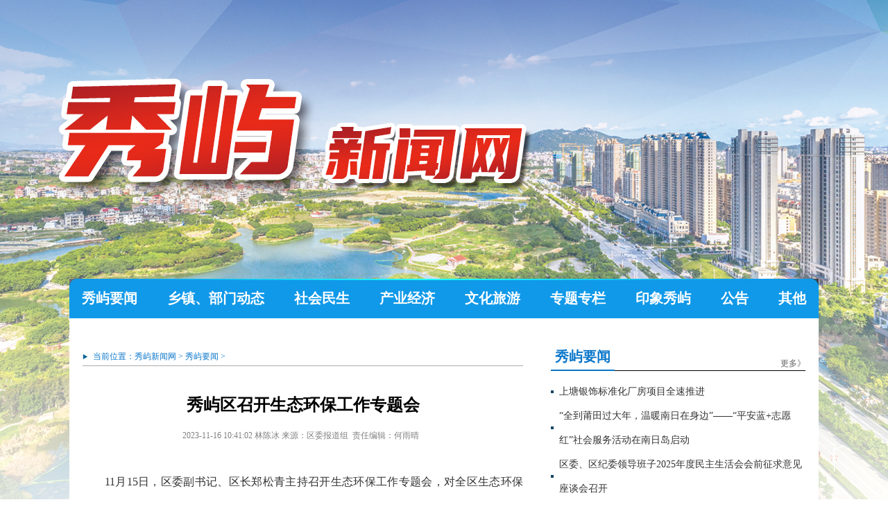

--- FILE ---
content_type: text/html; charset=utf8
request_url: http://www.xyxc.com/2023-11/16/content_1605258.htm
body_size: 4296
content:
<!DOCTYPE html>
<html>
<head>
<meta http-equiv="Content-Type" content="text/html; charset=utf-8" />
<meta name="viewport" content="width=1100" />
<!--<meta name="referrer" content="no-referrer|no-referrer-when-downgrade|origin|origin-when-crossorigin|unsafe-url">-->
<title>秀屿区召开生态环保工作专题会 - 秀屿要闻 - 秀屿新闻网</title>
<link href="http://resource1.fjsen.com/resource/templateRes/202110/29/3147/3147/fz.css" rel="stylesheet" type="text/css" />
<script type="text/javascript" src="//www.fjsen.com/js/jquery.js" atremote="atremote"></script>
<script type="text/javascript" src="//www.fjsen.com/js/tv_player.js" atremote="atremote"></script>
</head>
<body style="min-width:1000px;">
<div class="banner"></div>
<div class="bj">
<div class="container">

<meta http-equiv="Content-Type" content="text/html; charset=utf-8" />

<div class="dh_bj">
<div class="dh">

<span><a href="/node_12113.htm" target="_blank" atremote="atremote">秀屿要闻</a></span>
<span><a href="/node_12114.htm" target="_blank" atremote="atremote">乡镇、部门动态</a></span>
<span><a href="/node_12115.htm" target="_blank" atremote="atremote">社会民生</a></span>
<span><a href="/node_12116.htm" target="_blank" atremote="atremote">产业经济</a></span>
<span><a href="/node_12117.htm" target="_blank" atremote="atremote">文化旅游</a></span>
<span><a href="/node_12118.htm" target="_blank" atremote="atremote">专题专栏</a></span>
<span><a href="/node_12119.htm" target="_blank" atremote="atremote">印象秀屿</a></span>
<span><a href="/node_12126.htm" target="_blank" atremote="atremote">公告</a></span>
<a href="/node_12127.htm" target="_blank" atremote="atremote">其他</a>
</div>
</div>

<div class="zw_z">
<div class="wz"><ul><li>当前位置：<a href="http://www.xyxc.com/index.htm" target="_blank" class="" >秀屿新闻网</a>&nbsp;>&nbsp;<a href="http://www.xyxc.com/node_12113.htm" target="_blank" class="" >秀屿要闻</a>&nbsp;>&nbsp;</li></ul></div>

<div class="zw_bt">秀屿区召开生态环保工作专题会</div>
<div class="zw_cc"><span id="pubtime_baidu">2023-11-16 10:41:02</span> <span id="author_baidu">林陈冰</span> <span id="source_baidu">来源：区委报道组</span>&nbsp;&nbsp;<span id="editor_baidu">责任编辑：何雨晴</span>&nbsp;&nbsp;</div>
<div class="zw_nr">
   
   <table width="100%" border="0" cellspacing="0" cellpadding="0">
      <tr><td id="new_message_id"><span class="fplayer"></span><!--enpcontent--><p style="text-indent: 2em; margin-bottom: 15px; text-align: justify;">11月15日，区委副书记、区长郑松青主持召开生态环保工作专题会，对全区生态环保工作进行再部署、再推进。区领导吴兰梅、林峰、李航一同参加。</p><p style="margin-bottom: 15px; text-align: center; text-indent: 0em;"><img src="http://www.xyxc.com/images/2023-11/16/9589d2a9-ecbf-450d-b264-900c046a7926.jpg" alt="图片" width="540" height="360" style="" border="0" vspace="0" title=""/></p><p style="text-indent: 2em; margin-bottom: 15px; text-align: justify;">会上，各镇、相关区直单位分别汇报生态环保工作情况。</p><p style="margin-bottom: 15px; text-align: center; text-indent: 0em;"><img src="http://www.xyxc.com/images/2023-11/16/9dab153e-d0f4-459e-9bb7-1be6b57e12ff.jpg" alt="图片" width="540" height="369" style="" border="0" vspace="0" title=""/></p><p style="text-indent: 2em; margin-bottom: 15px; text-align: justify;">郑松青强调，思想认识要到位。要提高政治站位，深刻认识此次中央环保督察的严肃性和重要性，增强工作的责任感、紧迫感，上下联动、各司其职，以铁的纪律和实的举措，扎实做好迎接督察的各项准备工作。</p><p style="text-indent: 2em; margin-bottom: 15px; text-align: justify;">工作提升要到位。着眼治本之策，重点开展河道排污口、建筑垃圾清理、农村生活污水等问题的排查整改，绝不能以牺牲生态环境为代价换取经济的一时发展，确保整改工作取得实效。</p><p style="text-indent: 2em; margin-bottom: 15px; text-align: justify;">责任压实要到位。加强组织领导，优化工作机制，明晰责任分工，完善工作台账，层层传导压力，对工作落实不到位的要严肃问责，确保整改工作事事有人抓、件件有着落。</p><!--/enpcontent--><!--enpproperty <articleid>1605258</articleid><date>2023-11-16 10:41:02:0</date><author>林陈冰</author><title>秀屿区召开生态环保工作专题会</title><keyword></keyword><subtitle></subtitle><introtitle></introtitle><siteid>2</siteid><nodeid>12113</nodeid><nodename>秀屿要闻</nodename><nodesearchname>秀屿要闻</nodesearchname><picurl>http://www.xyxc.com/images/2023-11/16/9589d2a9-ecbf-450d-b264-900c046a7926.jpg</picurl><url>http://www.xyxc.com/2023-11/16/content_1605258.htm</url><urlpad>null</urlpad><sourcename>区委报道组</sourcename><abstract></abstract><channel>1</channel>/enpproperty--></td></tr>
   </table>

</div>
</div>


<div class="yk">
<meta http-equiv="Content-Type" content="text/html; charset=utf-8" />

<div class="lm_bj">
<div class="lm_bt">秀屿要闻</div>
<div class="lm_gd"><a href="/node_12113.htm" target="_blank" atremote="atremote">更多》</a></div>
<div class="fzcl"></div>
</div>
<div class="z_14">
  <ul><li><a   href="http://www.xyxc.com/2026-01/27/content_2304493.htm"  target="_blank" atremote="atremote" > 上塘银饰标准化厂房项目全速推进</a></li><li><a   href="http://www.xyxc.com/2026-01/27/content_2304508.htm"  target="_blank" atremote="atremote" > “全到莆田过大年，温暖南日在身边”——“平安蓝+志愿红”社会服务活动在南日岛启动</a></li><li><a   href="http://www.xyxc.com/2026-01/28/content_2305497.htm"  target="_blank" atremote="atremote" > 区委、区纪委领导班子2025年度民主生活会会前征求意见座谈会召开</a></li><li><a   href="http://www.xyxc.com/2026-01/28/content_2305496.htm"  target="_blank" atremote="atremote" > 秀屿区委常委会会议召开</a></li><li><a   href="http://www.xyxc.com/2026-01/28/content_2305283.htm"  target="_blank" atremote="atremote" > 省十四届人大四次会议开幕</a></li><li><a   href="http://www.xyxc.com/2026-01/28/content_2305281.htm"  target="_blank" atremote="atremote" > 区委理论学习中心组学习会召开</a></li><li><a   href="http://www.xyxc.com/2026-01/28/content_2305280.htm"  target="_blank" atremote="atremote" > 区政府党组理论学习中心组会议召开</a></li></ul>
</div>



<div class="lm_bj" style="padding-top:30px;">
<div class="lm_bt">产业经济</div>
<div class="lm_gd"><a href="/node_12116.htm" target="_blank" atremote="atremote">更多》</a></div>
<div class="fzcl"></div>
</div>
<div class="z_14">
  <ul><li><a   href="http://www.xyxc.com/2026-01/27/content_2304493.htm"  target="_blank" atremote="atremote" > 上塘银饰标准化厂房项目全速推进</a></li><li><a   href="http://www.xyxc.com/2026-01/20/content_2302504.htm"  target="_blank" atremote="atremote" > 后海跨海特大桥提前实现双幅贯通 预计3月全线完工</a></li><li><a   href="http://www.xyxc.com/2026-01/19/content_2302170.htm"  target="_blank" atremote="atremote" > 外轮“排队”装化肥 秀屿港成我国最大的硫酸铵集散基地</a></li><li><a   href="http://www.xyxc.com/2026-01/15/content_2301096.htm"  target="_blank" atremote="atremote" > 福建日报刊发 | 秀屿：线面如丝寄乡愁</a></li><li><a   href="http://www.xyxc.com/2026-01/12/content_2299910.htm"  target="_blank" atremote="atremote" > 莆田市秀屿区2025年度突出经济贡献企业光荣榜</a></li><li><a   href="http://www.xyxc.com/2026-01/12/content_2299909.htm"  target="_blank" atremote="atremote" > 石门澳作业区迎首艘外轮 开启国际化通航运营</a></li><li><a   href="http://www.xyxc.com/2026-01/09/content_2299294.htm"  target="_blank" atremote="atremote" > 重磅！全省首个鲍鱼科技产业园正式通过竣工验收</a></li></ul>
</div>

<div class="lm_bj" style="padding-top:40px;">
<div class="lm_bt">乡镇、部门动态</div>
<div class="lm_gd"><a href="/node_12114.htm" target="_blank" atremote="atremote">更多》</a></div>
<div class="fzcl"></div>
</div>
<div class="z_14">
  <ul><li><a   href="http://www.xyxc.com/2026-01/26/content_2303809.htm"  target="_blank" atremote="atremote" > 同心助学暖童心 鞋助童行传温情</a></li><li><a   href="http://www.xyxc.com/2026-01/21/content_2302879.htm"  target="_blank" atremote="atremote" > 情系桑榆晚 爱暖百寿康——民盟秀屿总支部携手毓英中学开展研学活动</a></li><li><a   href="http://www.xyxc.com/2026-01/20/content_2302507.htm"  target="_blank" atremote="atremote" > 产业园实现“双电源”供电 莆田供电公司为产业发展做好保障</a></li><li><a   href="http://www.xyxc.com/2026-01/17/content_2301526.htm"  target="_blank" atremote="atremote" > 笏石街道开展“党建引领人才兴，共建共荣促发展 ”人才交流活动</a></li><li><a   href="http://www.xyxc.com/2026-01/16/content_2301147.htm"  target="_blank" atremote="atremote" > 深化对口协商 凝聚发展合力——民进秀屿区支部走访对口联系单位</a></li><li><a   href="http://www.xyxc.com/2026-01/15/content_2301091.htm"  target="_blank" atremote="atremote" > 铁路安全“最后一课”进校园 织密岁末校园安全防护网</a></li><li><a   href="http://www.xyxc.com/2026-01/15/content_2301090.htm"  target="_blank" atremote="atremote" > 民盟秀屿区总支部联合多部门开展物业消防安全专题培训</a></li></ul>
</div>

</div>
<div class="fzcl"></div>


<div class="di">
<meta http-equiv="Content-Type" content="text/html; charset=utf-8"/>
<style>
.zlbuttom{text-align:center; line-height:25px; font-size:12px;color:#000000; padding-top:30px;}
</style>
<div class="zlbuttom">
  <ul>
    <li><a href="https://beian.miit.gov.cn/#/Integrated/index" target="_blank">闽ICP备案号(闽ICP备17002539号-1</a></li>
    <li>莆田市秀屿区融媒体中心主办 地址：秀屿区机关大院内</li>
    <li>邮政编码：351146  联系电话：0594—5855099</li>
    <li>投稿邮箱：xybdz2014@163.com</li>
    <!--
    <li>涉养老诈骗有害信息、网络暴力有害信息举报电话：0594—5855099  举报邮箱：xyqrmt603@163.com</li>
	<li>“拟上市企业”网络侵权举报电话：0594—5855099 举报邮箱：xyqrmt603@163.com</li>
    <li><a href="http://report.12377.cn:13225/toreportinputNormal_anis.do" target="_blank">违法和不良信息举报中心</a></li>
    -->
    <li>举报电话：0594—5855099 举报邮箱：xyqrmt603@163.com 福建省新闻道德委举报电话：0591-87275327</li>
    <li>莆田市秀屿区版权所有 未经授权，不得转载或建立镜像</li>
  </ul>
</div>
</div>



</div>
</div>



<script>
var _hmt = _hmt || [];
(function() {
  var hm = document.createElement("script");
  hm.src = "https://hm.baidu.com/hm.js?c678c419b2776b3a43421635a8fb9cff";
  var s = document.getElementsByTagName("script")[0]; 
  s.parentNode.insertBefore(hm, s);
})();
</script>




</body>
</html>


--- FILE ---
content_type: text/css
request_url: http://resource1.fjsen.com/resource/templateRes/202110/29/3147/3147/fz.css
body_size: 1332
content:
@charset "utf-8";

﻿ div,table,html,body,form,ul,ol,li,dl,dt,img,dd,tr,span,input,select,img,p{margin:0 ;padding:0;}
h1,h2,h3,h4,h5,h6{padding:0;margin:0;}
body{font-size:12px;font-family:"宋体";color:#333333; text-align:left; background-color:#ffffff;}
a{text-decoration:none;color:#333333;}
a:hover{text-decoration:none;color:#903e26;text-decoration: underline;}
ul li{list-style:none;}
img{border:none;}


.banner{ background:url(20171205-fz-banner1.jpg) no-repeat center top; height:402px;}
.bj{ background:url(20171205-fz-bj.jpg) no-repeat center top;}

.fzcl{ clear:both; height:0px; overflow:hidden;}
.container{width:1080px;margin:0 auto;height:auto; background-color:#FFFFFF;}

.dh_bj{ background:url(20171205-fz-dh.jpg) no-repeat center top; width:1080px; height:57px;}
.dh{font-family:"微软雅黑", "黑体"; font-size:20px; color:#ffffff; text-align:center; line-height:57px; font-weight:bold;}
.dh span{ padding-right:38px;}
.dh a{ color:#ffffff;}

.top_tu{ float:left; padding:42px 0px 0px 19px; width:580px; height:345px;}
.top_xw{ float:right; padding:42px 19px 0px 0px; width:427px;}

.lm_bj{border-bottom:#000000 1px solid; height:33px; }
.lm_bt{border-bottom:#0a76ca 2px solid; height:32px; font-family:"微软雅黑", "黑体"; font-size:20px; font-weight:bold; color:#0a76ca; padding:0px 6px; float:left;}
.lm_gd{ float:right; color:#666666; padding-top:15px;}
.lm_gd a{ color:#666666;}

.xw{font-size:12px;line-height:22px;color:#6e6e6e; text-align:left; padding:26px 0px 20px 0px; border-bottom:#6e6e6e 1px dashed;}
.xw a{color:#6e6e6e;}
.xw h1{font-family:"微软雅黑", "黑体"; font-size:20px; color:#000000; text-align:center; padding-bottom:10px;}
.xw h1 a{color:#000000;}
.xw span{color:#cc0000;}
.xw span a{color:#cc0000;}
.xw p{ text-indent:2em;}

.z_14{ font-size:14px; line-height:35px; text-align:left; padding-top:12px;}
.z_14 li{ background:url(20171205-fz-dddddddddd.jpg) no-repeat left center; padding-left:12px;}

.lbz_14{ font-size:14px; line-height:35px; text-align:left; padding:15px 10px 15px 10px; border-bottom:#d4d4d4 1px dashed;}
.lbz_14 li{ background:url(20171205-fz-dddddddddd.jpg) no-repeat left center; padding-left:12px;}
.lbz_14 span{ float:right;}


.left1{ float:left; width:636px; padding-top:30px; padding-left:19px;}
.right1{ float:right; width:367px; padding-top:30px; padding-right:19px;}

.left2{ float:left; width:367px; padding-top:30px; padding-left:19px;}
.left2a{ float:left; width:367px; padding:30px 26px 0px 26px;}
.right2{ float:right; width:254px; padding-top:30px; padding-right:19px;}

.ctu_pic{color:#000000;text-align:center;width:266px;line-height:35px; background-color:#ebf6ff; float:left; margin-top:25px;}
.ctu_pic a{color:#000000;}
.ctu_pic img{width:260px;height:180px; border:3px solid #ebf6ff;}

.dt_14{font-size:14px; line-height:35px; text-align:left; padding-top:12px; width:345px; float:right; padding-top:16px;}
.dt_14 li{ background:url(20171205-fz-dddddddddd.jpg) no-repeat left center; padding-left:12px;}

.logo{ width:254px; height:58px; padding-top:25px;}
.logo img{width:254px; height:58px;}

.dtu_pic{color:#000000;text-align:center;width:456px;line-height:30px; float:left; padding-top:25px; padding-left:19px;}
.dtu_pic a{color:#000000;}
.dtu_pic img{width:456px;height:342px;}

.ytuk{ float:right; width:584px; padding-top:25px; padding-right:19px;}

.xtu1_pic{color:#000000;text-align:center;width:284px;line-height:30px; float:left; padding-bottom:20px; padding-left:8px;}
.xtu1_pic a{color:#000000;}
.xtu1_pic img{width:284px;height:165px;}

.xtu2_pic{color:#000000;text-align:center;width:186px;line-height:30px; float:left; padding-bottom:20px; padding-left:8px;}
.xtu2_pic a{color:#000000;}
.xtu2_pic img{width:186px;height:127px;}

.di{ padding:35px 0px 40px;}

.zw_z{ float:left; padding:42px 0px 0px 19px; width:635px;}

.yk{ float:right; padding:42px 19px 0px 0px; width:367px;}

.wz{border-bottom:#ababab 1px solid; height:26px; line-height:26px; color:#0a76ca;}
.wz li{ background:url(20171205-fz-wz.jpg) no-repeat left center; padding-left:15px;}
.wz a{ color:#0a76ca;}

.zw_bt{ font-family:"微软雅黑", "黑体"; font-size:24px; color:#000000; font-weight:bold; text-align:center; padding-top:40px;}
.zw_cc{ text-align:center; color:#808080; padding-top:20px; padding-bottom:40px;}
.zw_nr{ font-size:16px; line-height:35px;}

.ztlogo{ width:367px; height:70px; padding-top:25px;}
.ztlogo img{width:367px; height:70px;}

.fy{ text-align:center; padding-top:80px;}
.fy span{ font-weight:bold; color:#FF0000;}









